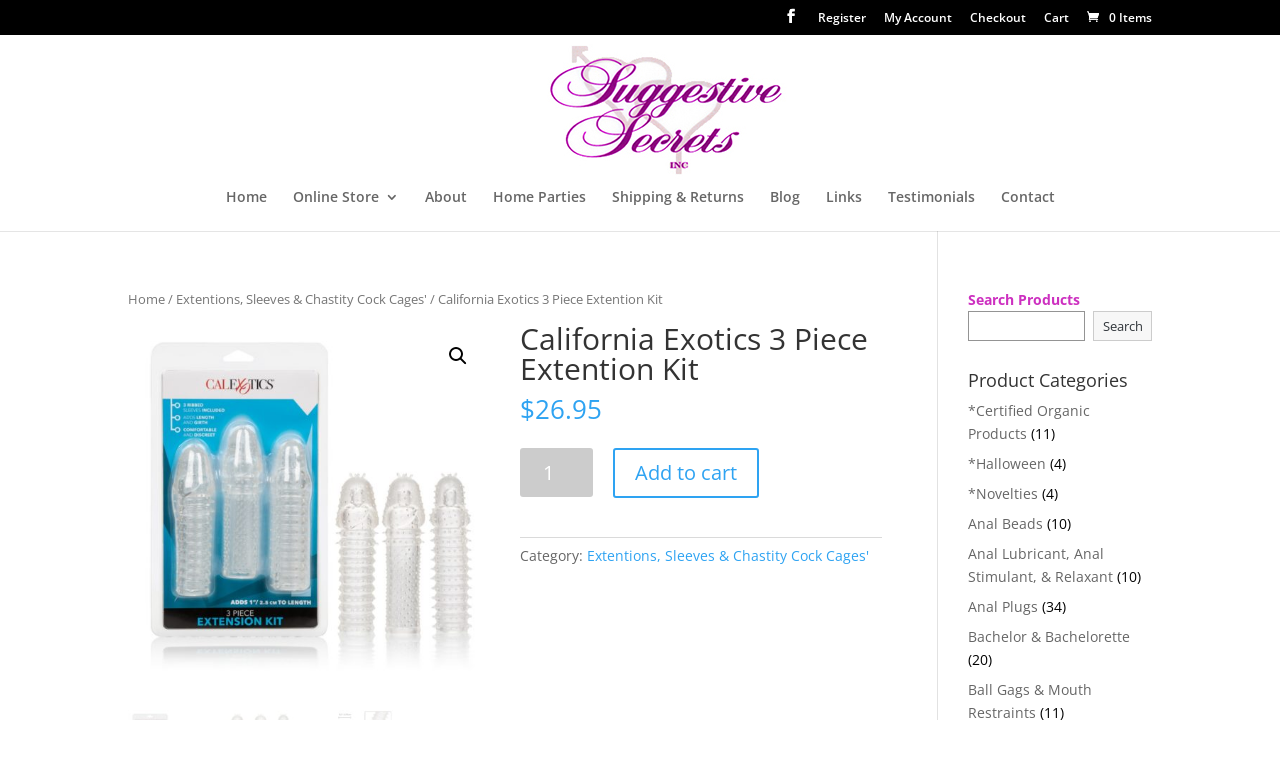

--- FILE ---
content_type: text/javascript
request_url: https://suggestivesecrets.ca/wp-content/plugins/free-gifts-for-woocommerce/assets/js/fgf-lightcase-enhanced.js?ver=4.8
body_size: 85
content:

jQuery( function ( $ ) {
    'use strict' ;
    try {

        $( document.body ).on( 'fgf-enhanced-lightcase' , function ( ) {

            var owl_carousels = $( '.fgf-popup-gift-products' ) ;
            if ( !owl_carousels.length )
                return ;

            $( '.fgf-popup-gift-products' ).lightcase( {
                href : '#fgf_gift_products_modal' ,
                onFinish : {
                    foo : function () {
                        $( '.fgf-owl-carousel-items' ).closest( '#fgf_gift_products_modal' ).find( '.owl-nav' ).remove() ;
                        $( '.fgf-owl-carousel-items' ).closest( '#fgf_gift_products_modal' ).find( '.owl-dots' ).remove() ;
                        lightcase.resize() ;
                        $( document.body ).trigger( 'fgf-enhanced-carousel' ) ;
                    }
                } ,
            } ) ;

        } ) ;

        // Initialize carousel when cart updated.
        $( document.body ).on( 'updated_wc_div' , function ( ) {
            $( document.body ).trigger( 'fgf-enhanced-lightcase' ) ;
        } ) ;

        // Initialize carousel when checkout updated.
        $( document.body ).on( 'updated_checkout' , function ( ) {
            $( document.body ).trigger( 'fgf-enhanced-lightcase' ) ;
        } ) ;

        $( document.body ).trigger( 'fgf-enhanced-lightcase' ) ;
    } catch ( err ) {
        window.console.log( err ) ;
    }

} ) ;
